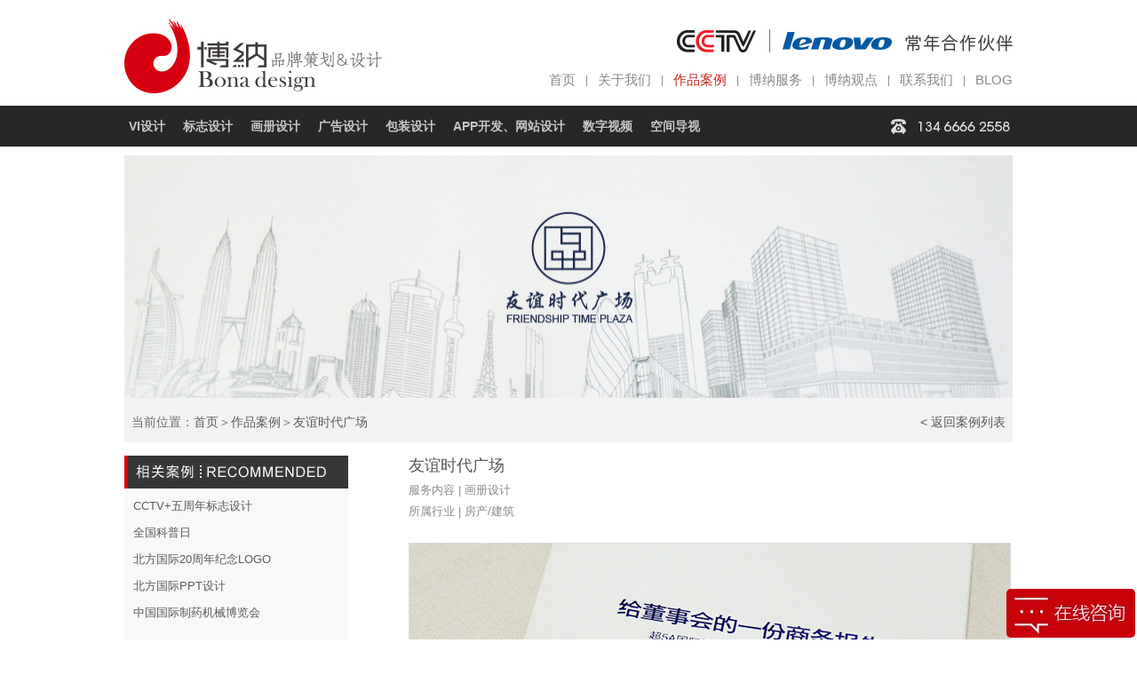

--- FILE ---
content_type: text/html
request_url: http://www.bona100.com/c-515.html
body_size: 5070
content:

<!DOCTYPE html PUBLIC "-//W3C//DTD XHTML 1.0 Transitional//EN" "http://www.w3.org/TR/xhtml1/DTD/xhtml1-transitional.dtd">
<html xmlns="http://www.w3.org/1999/xhtml">
<head>
<meta http-equiv="Content-Type" content="text/html; charset=utf-8" />
<title>友谊时代广场 画册设计 宣传册设计 北京彩页设计 logo设计 商标设计 标志设计 企业logo设计 VI设计 VI设计公司 品牌设计 品牌设计公司</title>
<meta name="keywords" content="友谊时代广场 画册设计 宣传册设计 北京彩页设计 logo设计 商标设计 标志设计 企业logo设计 VI设计 VI设计公司 品牌设计 品牌设计公司">
<meta name="description" content="画册设计 宣传册设计 北京彩页设计 logo设计 商标设计 标志设计 企业logo设计 VI设计 VI设计公司 品牌设计 品牌设计公司  企业VI设计 企业品牌设计 包装设计 产品包装设计 包装盒设计   网页设计 交互设计 博纳设计  设计公司  北京设计公司  宣传片  企业宣传片">
<link type="text/css" rel="stylesheet" href="css/css.css"/>
<script type="text/javascript" src="js/jquery-1.4.2.js"></script>
<script src="js/jquery-1.7.1.min.js"type="text/javascript" ></script>
<script src="js/main.js" type="text/javascript" ></script>
<script src="js/jquery.slide-jeepk.js" type="text/javascript" ></script>
<script type="text/javascript" src="js/slide.js"></script>
<script src="js/slides.min.jquery.js"></script>
<script>
		$(function(){
			$('#slides').slides({
				preload: true,
				preloadImage: 'images/loading.gif',
				play: 8000,
				pause: 3500,
				hoverPause: true,
				animationStart: function(){
					$('.caption').animate({
						bottom:-35
					},100);
				},
				animationComplete: function(current){
					$('.caption').animate({
						bottom:0
					},200);
					if (window.console && console.log) {
						// example return of current slide number
						console.log(current);
					};
				}
			});
		});
	</script>
<script type="text/javascript" src="js/tab.js"></script>
</head>
<body>
<div class="BodyParent">
<!---------------------header------------------------>
<link rel="shortcut icon" type="image/x-icon" href="http://xn--26qu38fslpkd.net/favicon.ico" media="screen" />
<a name='top'></a>
<div class="header">
  <div class="logo fl"><a href="http://www.bona100.com"><img src="UploadFile/Images/20145712134146345.jpg" alt="北京设计公司|logo设计公司|vi设计公司||画册设计公司|博纳设计" title="北京设计公司|logo设计公司|vi设计公司||画册设计公司|博纳设计" /></a></div>
  <div class="nav fr">
  	<div><img src="images/2014-index_05.jpg" /></div>
	<div class="nav1" id="page-wrap">
      <ul  class="dropdown">
        <li class="nav1_2"><a href="/">首页</a></li>
        <li class="line">|</li>
        <li class="nav1_2"><a href="about.html">关于我们</a></li>
        <li class="line">|</li>
        <li class="nav1_2 hover"><a href="case-best.html">作品案例</a></li>
        <li class="line">|</li>
        <li class="nav1_2"><a href="service.html">博纳服务</a></li>
        <li class="line">|</li>
        <li class="nav1_2"><a href="article-1.html">博纳观点</a></li>
        <li class="line">|</li>
        <li class="nav1_2"><a href="contact.html" rel="nofollow">联系我们</a></li>
        <li class="line">|</li>
        <li class="nav1_2 "><a href="http://blog.sina.com.cn/bona100" target="_blank" rel="nofollow">BLOG</a></li>
      </ul>
      <div class="clear"></div>
    </div>
  </div>
  <div class="clear"></div>
</div>
</div>

<div class="BodyParent topmenu01">
	<div class="BodyDiv">
    	<div class="fl iteam01">
        	<a href="case-0-23-0-0-0-1.html">VI设计</a>
        	<a href="case-0-22-0-0-0-1.html">标志设计</a>
        	<a href="case-0-20-0-0-0-1.html">画册设计</a>
        	<a href="case-0-17-0-0-0-1.html">广告设计</a>
        	<a href="case-0-18-0-0-0-1.html">包装设计</a>
        	<a href="case-0-19-0-0-0-1.html">APP开发、网站设计</a>
        	<a href="case-0-21-0-0-0-1.html">数字视频</a>
        	<a href="case-0-24-0-0-0-1.html">空间导视</a>
        </div>
    	<div class="fr phone"><img src="images/2014-index_10.jpg" /></div>
    	<div class="clear"></div>
    </div>
</div>
<!----------------------header----------------------->
<div class="BodyDiv about_topad"><img src="/UploadFile/Images/201721516462619064.jpg" alt="友谊时代广场"/></div>
<!----------------------nmain----------------------->
<div class="nmain">
  <div class="nmain_2">
  	<div class="fl">当前位置：<a href="/">首页</a>＞<a href="case-best.html">作品案例</a>＞<a>友谊时代广场</a></div>
    <div class="fr"><a href="case-best.html">&lt;&nbsp;返回案例列表</a></div>
  </div>
  <div class="nmain_4">
    <div class="nmain_4_left fl" style="width:252px;">
      
      <div class="nmain_4_leftcas2 nmain_4_leftcas22 nmain_4_leftcas5" style=" display:none">
		
        <a href="case-13-0-0-0-0.html">房产/建筑</a>
				
        <a href="case-0-20-0-0-0.html">画册设计</a>
				
        <a href="case-0-0-27-0-0.html">黄色</a>
				
        <a href="case-0-0-31-0-0.html">黑色</a>
				
        <a href="case-0-0-32-0-0.html">白色</a>
				
        <a href="case-0-0-34-0-0.html">色彩斑斓</a>
				
      </div>
      <div class="nmain_4_left1"><img src="images/2014-castdetails_10.jpg" /></div>
      <div class="nmain_4_left2">
        
      	<div class="linkdiv"><a href="c-412.html">CCTV+五周年标志设计</a></div>
			
      	<div class="linkdiv"><a href="c-625.html">全国科普日</a></div>
			
      	<div class="linkdiv"><a href="c-666.html">北方国际20周年纪念LOGO</a></div>
			
      	<div class="linkdiv"><a href="c-626.html">北方国际PPT设计</a></div>
			
      	<div class="linkdiv"><a href="c-665.html">中国国际制药机械博览会</a></div>
			
      </div>
      <div class="nmain_4_left1"><img src="images/2014-castdetails_12.jpg" /></div>
      <div class="nmain_4_left2">
        
          <div class="linkdiv"><a href="n-308.html" target="_blank" title="选择VI设计公司需要考虑哪些问题">>选择VI设计公司需要考虑哪些问题</a></div>
			
          <div class="linkdiv"><a href="n-307.html" target="_blank" title="品牌设计可以带来怎样的好处">>品牌设计可以带来怎样的好处</a></div>
			
          <div class="linkdiv"><a href="n-306.html" target="_blank" title="怎样选择品牌设计公司">>怎样选择品牌设计公司</a></div>
			
          <div class="linkdiv"><a href="n-305.html" target="_blank" title="企业宣传册设计">>企业宣传册设计</a></div>
			
          <div class="linkdiv"><a href="n-304.html" target="_blank" title="标志设计">>标志设计</a></div>
			
      </div>
    </div>
    <div class="nmain_4_rightca fr" style="width:680px;">
      <div class="nmain_4_leftcas22">
        <div class="details_title01"><b>友谊时代广场</b>
        
        </div>
        <div class="details_info01">
            服务内容 | <a href='case-0-20-0-0-0-1.html'>画册设计</a><br />
            所属行业 | <a href='case-13-0-0-0-0-1.html'>房产/建筑</a>
        </div>
      	
        <div class="nmain_4_rightcaxx"> <img src="UploadFile/Images/201721516491291869.jpg" alt="友谊时代广场 画册设计 宣传册设计 北京彩页设计 logo设计 商标设计 标志设计 企业logo设计 VI设计 VI设计公司 品牌设计 品牌设计公司" /></div>
			
        <div class="nmain_4_rightcaxx"> <img src="UploadFile/Images/201721516491953857.jpg" alt="友谊时代广场 画册设计 宣传册设计 北京彩页设计 logo设计 商标设计 标志设计 企业logo设计 VI设计 VI设计公司 品牌设计 品牌设计公司" /></div>
			
        <div class="nmain_4_rightcaxx"> <img src="UploadFile/Images/201721516492649973.jpg" alt="友谊时代广场 画册设计 宣传册设计 北京彩页设计 logo设计 商标设计 标志设计 企业logo设计 VI设计 VI设计公司 品牌设计 品牌设计公司" /></div>
			
        <div class="nmain_4_rightcaxx"> <img src="UploadFile/Images/201721516494896253.jpg" alt="友谊时代广场 画册设计 宣传册设计 北京彩页设计 logo设计 商标设计 标志设计 企业logo设计 VI设计 VI设计公司 品牌设计 品牌设计公司" /></div>
			
        <div class="nmain_4_rightcaxx"> <img src="UploadFile/Images/201721516495468617.jpg" alt="友谊时代广场 画册设计 宣传册设计 北京彩页设计 logo设计 商标设计 标志设计 企业logo设计 VI设计 VI设计公司 品牌设计 品牌设计公司" /></div>
			
        <div class="nmain_4_rightcaxx"> <img src="UploadFile/Images/20172151650176477.jpg" alt="友谊时代广场 画册设计 宣传册设计 北京彩页设计 logo设计 商标设计 标志设计 企业logo设计 VI设计 VI设计公司 品牌设计 品牌设计公司" /></div>
			
        <div class="nmain_4_rightcaxx"> <img src="UploadFile/Images/201721516501085261.jpg" alt="友谊时代广场 画册设计 宣传册设计 北京彩页设计 logo设计 商标设计 标志设计 企业logo设计 VI设计 VI设计公司 品牌设计 品牌设计公司" /></div>
			
      </div>
      <div class="nmain_4_rightz4">
      	
      </div>
      <div class="nmain_4_rightz4">
        <!-- JiaThis Button BEGIN -->
        <div id="ckepop">
            <span class="jiathis_txt">分享到：</span>
            <a class="jiathis_button_qzone"></a>
            <a class="jiathis_button_tsina"></a>
            <a class="jiathis_button_tqq"></a>
            <a class="jiathis_button_renren"></a>
            <a class="jiathis_button_kaixin001"></a>
            <a href="http://www.jiathis.com/share" class="jiathis jiathis_txt jtico jtico_jiathis" target="_blank"></a>
        </div>
        <script type="text/javascript" src="http://v3.jiathis.com/code/jia.js?uid=1336726623083149" charset="utf-8"></script>
        <!-- JiaThis Button END -->
        <div class="nmain_4_rightz41 fr">
          <ul class="fr">
          	
            <li><a href="c-514.html">上一篇》</a></li>
          	
            <li><a href="c-516.html">下一篇》</a></li>
            <li><a href="/">返回主页</a></li>
          </ul>
          <div class="clear"></div>
        </div>
        <div class="clear"></div>
      </div>
    </div>
    <div class="clear"> </div>
  </div>
</div>
<!----------------------nmain----------------------->
	
<!----------------------footer----------------------->
<div class="BodyParent footer">
  <div class="foot">
    <div class="foot_21"> <span class="red">网站地图</span> • <span class="white"> Site Map</span> </div>
    <div class="foot_22">
      <dl>
        <dt class="red"><a href="about.html">关于我们</a></dt>
        <dd><a href="about.html">关于博纳</a></dd>
        <dd><a href="team.html">精英团队</a></dd>
        <dd><a href="careers.html">招贤纳士</a></dd>
      </dl>
      <dl>
        <dt class="red"><a href="case-best.html">作品案例</a></dt>
        <dd><a href="case-best.html">精品案例</a></dd>
        <dd><a href="case-new.html">最新案例</a></dd>
        <dd><a href="case.html">行业案例</a></dd>
      </dl>
      <dl>
        <dt class="red"><a href="service.html">服务</a></dt>
        <dd><a href="service.html">服务流程</a></dd>
        <dd><a href="business.html">业务范围</a></dd>
        <dd><a href="faq.html">FAQ问答</a></dd>
        <dd><a href="feedback.html">客户反馈</a></dd>
        <dd><a href="download.html">相关下载</a></dd>
      </dl>
      <dl>
        <dt class="red"><a href="article-1.html">博纳观点</a></dt>
		
        <dd><a href="article-1.html">行业</a></dd>
            
        <dd><a href="article-2.html">领域</a></dd>
            
        <dd><a href="article-3.html">人才</a></dd>
            
        <dd><a href="article-4.html">审美</a></dd>
            
        <dd><a href="article-5.html">时代</a></dd>
            
        <dd><a href="article-6.html">艺术</a></dd>
            
        <dd><a href="article-7.html">商业</a></dd>
            
      </dl>
      <dl>
        <dt class="red"><a href="contact.html" rel="nofollow">联系我们</a></dt>
        <dd><a href="contact-3.html" rel="nofollow">联系电话</a></dd>
        <dd><a href="contact-4.html" rel="nofollow">公司地址</a></dd>
      </dl>
      <dl>
        <dt class="red"><a href="javascript:;">关注我们</a></dt>
        <dd><a href="http://e.weibo.com/bona100" target="_blank" rel="nofollow"><img alt="新浪微博" src="images/index_2.jpg" width="83" height="24" /></a></dd>
        <dd><a href="http://t.qq.com/bonasheji" target="_blank" rel="nofollow"><img alt="腾讯微博" src="images/index_3.jpg" width="83" height="24" /></a></dd>
        <dd><a href="http://t.163.com/1519477084" target="_blank" rel="nofollow"><img alt="网易微博" src="images/index_4.jpg" width="83" height="24" /></a></dd>
        <dd><a href="http://t.sohu.com/博纳设计公司/" target="_blank" rel="nofollow"><img alt="搜狐微博" src="images/index_5.jpg" width="83" height="24" /></a></dd>
        <dd><a href="http://www.zcool.com.cn/u/774848" target="_blank" rel="nofollow"><img alt="站酷主页" src="images/index_6.jpg" width="83" height="24" /></a></dd>
      </dl>
      <dl class="footer_lx">
        <dt class="red"><a href="contact.html" rel="nofollow"><img alt="客服QQ在线" src="images/index_7.jpg" width="196" height="40" /></a></dt>
        <dd><a href="contact.html" rel="nofollow"><img alt="销售热线" src="images/index_8.jpg" width="196" height="40" /></a></dd>
        <dd><a href="mailto:bona123@163.com" rel="nofollow"><img alt="邮件联系" src="images/index_9.jpg" width="196" height="40" /></a></dd>
        <div class="BaiDuSearch">
        	<form action="http://www.baidu.com/baidu" rel="nofollow" target="_blank">
            <input name=tn type=hidden value=baidu>
            <input class="input01" type=text name=word size=15>
            <input class="btn01" type="submit" value="百度搜索">
            </form>
        </div>
      </dl>
      <div class="clear"></div>
    </div>
    
    <div class="footer_xi">
      北京博纳道源文化传播有限公司 版权所有　<br/>Tel: 13466662558     E-mail: bona123@163.com<br>
		  <a href="https://beian.miit.gov.cn/" target="_blank">京ICP备12030838号-3</a>&nbsp;
      <a target="_blank" href="http://www.beian.gov.cn/portal/registerSystemInfo?recordcode=11011402010948" style="display:inline-block;text-decoration:none;height:20px;line-height:20px;"><img src="https://www.net2006.com/images/gonganbeian.png">京公网安备11011402010948号</a>&nbsp;
		  <a href="sitemap.html" title="网站地图">网站地图</a> &nbsp;<a href="sitemap.xml" title="sitemap">sitemap</a><br />
	　
	</div>
<!--关键词：-->

    </div>
  </div>
  <div class="bottom_fu"><a href='#top'><img src='images/gotop-1.gif'></a></div>
  <script type="text/javascript">
var _bdhmProtocol = (("https:" == document.location.protocol) ? " https://" : " http://");
document.write(unescape("%3Cscript src='" + _bdhmProtocol + "hm.baidu.com/h.js%3Fe4cab6f39f345e82e1d6b33090e727e4' type='text/javascript'%3E%3C/script%3E"));
</script>
</div>
<!----------------------footer----------------------->
<!-- page.baidu.com/www.bona100.com/17c27_1r98_i.html Baidu tongji analytics -->
<script type="text/javascript">
var _bdhmProtocol = (("https:" == document.location.protocol) ? " https://" : " http://");
document.write(unescape("%3Cscript src='" + _bdhmProtocol + "hm.baidu.com/h.js%3Fe5d1662cd4b43fac3d355a4e05324407' type='text/javascript'%3E%3C/script%3E"));
</script>
</body>
</html>


--- FILE ---
content_type: text/css
request_url: http://www.bona100.com/css/css.css
body_size: 6733
content:
html, body, div, p, ul, li, dl, dt, dd, h1, h2, h3, h4, h5, h6, form, input, select, button, textarea, iframe, table, th, td { margin: 0; padding: 0; }
img { border: 0 none; vertical-align: top; }
ul, li { list-style-type: none; }
h1, h2, h3, h4, h5, h6 { font-size: 14px; }
body, input, select, button, textarea { font-size: 12px; font-family:'微软雅黑',Tahoma, Geneva, sans-serif; color:#5c5c5c;}

button { cursor: pointer; border:0px; background:none; margin: 0; padding: 0; }
i, em, cite { font-style: normal; }
body{color:#6c6b6b; line-height:22px; }
a, a:link { color: #5c5c5c; text-decoration: none; }
a:visited {  }
a:hover { text-decoration: none; color:#C4261D; }
a:focus { outline: none; }
body{ background:#FFF;}
.clear { diplay: block!important; float: none!important; clear: both; overflow: hidden; width: auto!important; height:0px!important; margin: 0 auto!important; padding: 0!important; font-size: 0; line-height: 0; }
.more { float: right; display:block; margin-top:6px;}
.more a{}
.fl, .fr { display: inline; float: left; }
.fr { float: right; }
.red{ color:#c4261d;}
.red a{ color:#c4261d;}
.white{ color:#FFF}
body .gray{color:#6C6B6B}
body .gray a{color:#6C6B6B}
.gray1{color:#8b8988}
.gray1 a{color:#8b8988}
.ggao{ margin-top:10px;}
.ggao1{ margin-top:10px;}
.ggao2{ margin-top:3px;}
.text14{ font-size:14px;}

.BodyParent{ width: 100%; min-width: 1000px;}
.BodyDiv{ width:1000px; margin:0px auto; overflow-x:hidden;}

#qqFloat{}
.qq_li_01{ text-align:center; padding:10px 0px;}
.qq_li_01 a{ margin:0px 6px;}
#qqFloat .close{ height:30px; padding:8px 8px 32px 0px;}
#qqFloat .close a{ cursor:pointer; display:block; float:right; width:22px; height:20px;}

.bottom_fu{ width:35px; bottom:15px; left:50%; margin: 0 auto 0 510px; position: fixed; height:35px;
    z-index: 999;
    _bottom:auto;
    _width: 100%;
    _position: absolute;
    _top:expression(eval(document.documentElement.scrollTop+document.documentElement.clientHeight-this.offsetHeight-(parseInt(this.currentStyle.marginTop,10)||0)-(parseInt(this.currentStyle.marginBottom,10)||0)));
}
/*=======================全局样式===========================*/
.header{ width:1000px; margin:auto; padding-top:15px; height:104px;}
.logo{}
.nav{ width:535px; text-align:right;}
.nav1{}


ul.dropdown{ float:right;}
ul.dropdown li{ float:left; line-height:32px; height:32px; color:#898989;}
ul.dropdown .line{ margin:0px 11px;}

ul.dropdown  .nav1_2{}
ul.dropdown  .nav1_2 a{}
ul.dropdown li a{ font-size:15px; color:#898989;}
ul.dropdown li a:hover{ color:#cc0000;}
ul.dropdown li:last-child a  { border-right: none; } /* Doesn't work in IE */
ul.dropdown li.hover,
ul.dropdown li:hover{ color:#c4261d; position: relative;}
ul.dropdown li.hover a { color:#c4261d;}

.topmenu01{ background:#272727; height:46px; line-height:46px; overflow:hidden;}
.topmenu01 .iteam01{ height:46px; width:680px;}
.topmenu01 .iteam01 a{ color:#c7c7c7; display:block; float:left; margin-right:10px; padding:0px 5px; text-align:center; font-size:14px; font-weight:bold;}
.topmenu01 .iteam01 a:hover, .topmenu01 .iteam01 a.on{ color:#ffffff; background:#1b1b1b;}

/*=======================header样式===========================*/
.banner{ padding-top:10px;}
#glume{width:100%;position:absolute;overflow:hidden;z-index:1;}
#glume .Limg{width:100%;height:399px;position:relative;cursor:pointer;z-index:1;}
#glume .Limg li{width:100%;height:399px;position:absolute;cursor:pointer;}
#glume .Nubbt{display:none;position:absolute;z-index:1;right:5px;bottom:3px;}
#glume .Nubbt span{display:none;border:1px solid #45A06F;background:#fff;padding:1px 5px;margin:0 2px; font-style:normal;cursor:pointer;}
#glume .Nubbt span.on{background:#47AA72;color:#fff;}
#glume .Limg li.bg_1{background:#000000 url(../images/2011_campushr_banner_01.jpg) top center no-repeat;}
#glume .Limg li.bg_2{background:#393939 url(../images/2011_campushr_banner_03.jpg) top center no-repeat;}
#glume .Limg li.bg_3{background:#393939 url(../images/2011_campushr_banner_02.jpg) top center no-repeat;}
#glume .Limg li.bg_4{background:#354f0e url(../images/2011_campushr_banner_04.jpg) top center  no-repeat;}
#glume .Limg li.bg_5{background:#5b1a3c url(../images/2011_campushr_banner_05.jpg) top center no-repeat;}
#glume .Limg li.bg_6{background:#8f6f18 url(../images/2011_campushr_banner_06.jpg) top center no-repeat;}

/*=======================banner样式===========================*/
.main{}
.indexmid01{ padding-top:25px;}
.indexmid01 .box{ width:1100px;}
.indexmid01 .box_iteam01{ float:left; margin-right:13px; margin-bottom:22px; background:#efefef; border-bottom:4px solid #d3d3d3;}
.indexmid01 .box_iteam01:hover{ border-bottom:4px solid #d6000f;}
.indexmid01 .box_iteam01 .imgborder img{ width:240px; height:145px;}
.indexmid01 .box_iteam01 .txt{ height:170px; padding:11px 16px; color:#5c5c5c;}
.indexmid01 .box_iteam01 .txt a{ color:#5c5c5c;}
.indexmid01 .box_iteam01 .txt a:hover{ color:#cc0000;}
.indexmid01 .box_iteam01 .txt01{ font-size:15px; font-weight:bold; border-bottom:1px solid #b0b0b0; padding-bottom:3px; margin-bottom:3px;}
.indexmid01 .box_iteam01 .linkdiv{ font-size:13px; line-height:23px;}

.indexmid02 .title01{ background:#373737; height:51px; overflow:hidden;}
.indexmid02 .box{ width:1100px; padding-top:20px;}
.indexmid02 .box .box_iteam01{ width:321px; height:178px; margin-right:15px; margin-bottom:15px; float:left; border:1px solid #dddddd}
.indexmid02 .box .box_iteam01 .imgborder{}
.indexmid02 .box .box_iteam01 .imgborder img{ width:321px; height:178px;}
.indexmid02 .more01{ text-align:right; background:#f7f8f8; border:1px solid #ebebeb; margin-top:5px;}

/**首页案例图片翻转效果不支持 IE6**/
.indexpage .portfolio-item{ cursor:pointer;}
.indexpage .portfolio-item .flipper{height:180px;}
.index-container{}
.index-container:hover .flipper{-webkit-transform:rotateY(180deg);-moz-transform:rotateY(180deg);transform:rotateY(180deg);}
.index-container:hover .flipper .front{opacity:0; filter:alpha(opacity=0); }
.index-container:hover .flipper .back{opacity:1; filter:alpha(opacity=100);}
.index-container .flipper{-webkit-transition:-webkit-transform 0.6s;-webkit-transform-style:preserve-3d;-moz-transition:-moz-transform 0.6s;-moz-transform-style:preserve-3d;transition:transform 0.6s;transform-style:preserve-3d;position:relative;width:100%;}
.index-container .front,.flip-container .back{-webkit-backface-visibility:hidden;-moz-backface-visibility:hidden;backface-visibility:hidden;-webkit-transition:opacity 0.6s;-moz-transition:opacity 0.6s;-ms-transition:opacity 0.6s;-o-transition:opacity 0.6s;transition:opacity 0.6s;position:absolute;top:0;left:0;}
.index-container .front{width:100%;z-index:100;}
.index-container .back{ -webkit-transform:rotateY(180deg);-moz-transform:rotateY(180deg);transform:rotateY(180deg);opacity:0;width:100%;height:100%;}
.index-container .back .outer{display:inline-block;width:100%;height:100%;}
.index-container .back .outer .inner{ width:323px; display:inline-block; vertical-align:middle; color:#fff; font-size:12px; text-align:left; line-height:20px;}
.index-container .back .outer .inner h2{ font-size:14px; line-height:24px; font-weight:bold;}
.index-container .back .outer .inner a{ color:#fff;}
.index-container .back{}
.index-container table{ width:100%;}
.index-container table td{ height:160px; padding-top:20px; padding-left:22px; vertical-align:top;}
.index-container .bg01{ padding-top:15px; padding-left:15px; background:#000; height:163px; width:306px;filter:alpha(opacity=80); opacity:0.8; position:absolute; z-index:1}

/**首页案例图片翻转效果不支持 IE6**/

.indexmid03 .title01{ background:#373737; height:51px; overflow:hidden; margin-top:18px;}

.main_4{ margin-top:10px;}
.main_4q{ background:#e9e9e9;}
.main_42{ padding-top:8px; padding-left:6px; border-bottom:#c5c5c5 solid 1px; height:30px; line-height:30px; overflow:hidden;}
.main_42 ul li{ float:left; width:60px; text-align:center; margin-left:12px; cursor:pointer; height:30px; overflow:hidden; color:#3e3a39;}
.main_42 ul li.hover{ width:61px; text-align:center; background:#fff; height:31px; position:relative; bottom:0px !important;bottom:-1px;}

.main_42 h3{ width:90px; font-family:'微软雅黑'; text-align:center;}

.main_43{ padding:20px; border:1px solid #e9e9e9; background:#f7f8f8}
.main_43 ul li{ float:left; width:100px; margin-right:15px; line-height:24px; height:24px; overflow:hidden;}
.main_43 ul li a{ color:#3e3a39; text-decoration:underline;}
.main_43 ul li a:hover{ color:#cc0000;}

.main_5{ margin-top:30px; background:url(../images/index_08.jpg) left top no-repeat; padding-top:25px; padding-bottom:15px; width:1100px;}
.main_5l{ width:223px; background:url(../images/index_19.jpg) left bottom no-repeat; margin-right:35px;}
.main_5l ul{ margin-top:10px;}
.main_5l ul li{ background:url(../images/index_15.jpg) left center no-repeat; padding-left:10px; border-bottom:#FFF solid 1px;font-family:'宋体';}
.main_5l ul li a{ float:left; width:160px; height:25px; line-height:25px; overflow:hidden;}
.main_5l ul li span{ float:right;}
.main_5l .ul1{ height:135px;}

/*=======================main样式===========================*/
.footer{ background:#000000;}
.foot{ width:1000px; margin:auto; padding:20px 0px;}
.foot_21{ text-align:right; background:url(../images/index_28.jpg) left center no-repeat; height:22px; font-family:'微软雅黑'; margin-bottom:20px;}
.foot_22 dl{float:left; width:130px; overflow:hidden;}
.foot_22 dl dd a{ color:#b5b5b6;}
.foot_22 dl dd a img{ margin-top:5px;}
.foot_22 .footer_lx { float:right; width:196px;}
.link{ background:url(../images/index_45.jpg) top no-repeat; padding-top:2px; margin-top:15px;}
.link1{ background:url(../images/index_45.jpg) bottom no-repeat; padding-bottom:2px; }
.link1 ul li{ float:left; padding-left:5px; line-height:30px;}
.link1 ul li a{ color:#b5b5b6; padding-left:5px;}
.link1 ul li a:hover{ color:#e7382f;}
.footer_xi{color:#b5b5b6; padding:15px 0px 10px 0px;}
.footer_xi a{ color:#b5b5b6;}
/*=======================footer样式===========================*/

.about_topad{ height:273px; overflow:hidden; padding-top:10px;}
.about_topad img{ width:1000px; height:273px;}

.nmain{ width:1000px; margin:auto; padding-bottom:20px;}
.nmain_1{ text-align:right; padding-right:20px;}
.nmain_2{ background:#f2f2f3; height:45px; line-height:45px; font-size:14px; padding-top:5px; padding-left:8px; padding-right:8px;}

.nmain_3{ background:#f2f2f3; height:37px; overflow:hidden;}
.nmain_3 ul{ padding-right:20px;}
.nmain_3 ul li{ float:left; margin-right:10px;}
.nmain_3 ul li a{ font-size:14px; font-weight:bolder; color:#777a77; width:82px; height:35px; line-height:35px; border:1px solid #f2f2f3; text-align:center; display:block;}
.nmain_3 ul li a.hover,.nmain_3 ul li a:hover{ font-size:14px; font-weight:bolder; color:#d6000f; width:82px; background:#fdfdfd; border:1px solid #d6000f; text-align:center; display:block;}

.nmain_4{ margin-top:15px;}
.nmain_4_left{ width:215px; overflow-x:hidden;}
.nmain_4_left1{}
.nmain_4_left2{ font-size:13px; padding:5px 10px 15px 10px; border-bottom:4px solid #595757; background:#f7f8f8; margin-bottom:30px;}
.nmain_4_left2 .linkdiv{ line-height:30px; height:30px; overflow:hidden;}
.nmain_4_left2 .linkdiv02{ float:left; line-height:30px; height:30px; overflow:hidden; background:url(../images/2014-about_12.jpg) left 8px no-repeat; width:80px; padding-left:10px; padding-right:25px;}
.nmain_4_left2 a.on, .nmain_4_left2 a:hover{ color:#c4261d;}

.nmain_4_left3{ margin-top:10px; padding-bottom:2px;background:url(../images/index_54.jpg) bottom left no-repeat}
.nmain_4_left3 ul{ margin-top:10px;}
.nmain_4_left3 ul li{ background:url(../images/index_15.jpg) left center no-repeat; padding-left:10px;}
.nmain_4_left4{ text-align:center; padding:20px 0px;}

.nmain_4_left3 ul li a{ font-size:12px; font-weight:normal}
.nmain_4_right{ width:720px;}
.nmain_4_right1{ font-size:16px; color:#c4261d; font-weight:normal; padding:10px 0px 7px 0px; margin-bottom:8px; border-bottom:1px solid #e3e3e3;}
.nmain_4_right2{ background:url(../images/index_54.jpg) left bottom no-repeat; padding-bottom:25px; padding-top:30px;}
.nmain_4_right2 dt,.nmain_4_right2 dd{ float:left;}
.nmain_4_right2 dd{ width:470px; padding-left:10px;}
.nmain_4_right3{ font-size:16px; color:#c4261d; font-weight:normal; padding:10px 0px 7px 0px; margin-top:15px;}
.nmain_4_left5 ul li{ width:65px; float:left;}
.nmain_4_left5{ margin-top:10px; padding-left:2px;padding-bottom:2px;background:url(../images/index_54.jpg) bottom left no-repeat}
.main_4_righta{width:320px; padding-left:100px; }

.details01{ padding-top:10px;}
.details01 p{ margin-bottom:10px;}
.Map01{ padding:25px 0px 35px 0px;}

.main_4_righta1{ background:url(../images/index_54.jpg) left bottom no-repeat; padding-bottom:20px; margin-bottom:5px;}
.main_4_righta1 ul{ margin-top:10px;}
.main_4_righta1 ul li{ background:url(../images/index_15.jpg) left center no-repeat; padding-left:10px; line-height:25px; width:575px;}
.main_4_righta2{ width:210px; margin-top:0px;}
#page {width:100%;padding-top:10px; text-align:center;}
 #page ul{margin:0 auto; display:table;text-align:center; height:25px; overflow:hidden}
 #page li{float:left !important; float:none;margin-right: 2px; height:25px;line-height:18px;display:inline; zoom:1;}
 #page li a span{ display:block; padding-top:3px;}
 #page a{display: block; margin-right:2px; color: #666; background:url(../images/Article_07.jpg) no-repeat; overflow:hidden; width:22px; height:24px; text-align:center;}
  #page li a img{}
 #page a:link,#page a:visited {}
 #page a:hover {color:#c4261d;}
 #page .thisclass{border: 1px solid #CCCCCC;}
 
 #page1 {width:100%;padding-top:10px; text-align:right;}
 #page1 ul{ float:right}
 #page1 li{margin-right: 2px; height:23px;line-height:17px; zoom:1; float:left;}
 #page1 a{display: block;  margin-right:2px; color: #666; background:url(../images/Article_07.jpg) no-repeat; width:22px; height:24px; text-align:center; }
 #page1 li a span{ display:block; padding-top:3px;}
 #page1 a:hover , #page1 a.on{color:#c4261d; font-weight:bold;}
 #page1 .thisclass{border: 1px solid #CCCCCC;}
 
 
 
 
 
 
.nmain_4_rightz{ width:750px;}
.nmain_4_rightz1{ font-size:16px; font-weight:500; padding:20px 0px 10px 0px; border-bottom:1px solid #e3e3e3;}
.nmain_4_rightz2{ font-weight:500; margin-top:5px;}
.nmain_4_rightz3{ padding:25px 0px;}
  .nmain_4_rightz4{ margin-top:10px; padding-left:5px;}
.nmain_4_rightz41 ul li{ float:left;margin-left:10px;}
.nmain_4_rightz41 ul li a{ font-size:14px; font-weight:bolder; color:#777a77; width:82px; height:34px; line-height:34px; background:url(../images/About_05.jpg) no-repeat; text-align:center; display:block;}
.nmain_4_rightz41 ul li a:hover{ font-size:14px; font-weight:bolder; color:#c4261d; width:82px; height:34px; line-height:34px; background:url(../images/About_03.jpg) no-repeat; text-align:center; display:block;}
.nmain_4_rightb1{ padding-bottom:10px;}
.g_nmain_4_rightb1{ background:none}
.nmain_4_rightb2{ padding:15px 0px;}
.nmain_4_rightc1{ padding:0px 5px; background:url(../images/index_54.jpg) left bottom no-repeat;}
.nmain_4_rightb2 ul{ width:770px;}
.nmain_4_rightb2 ul li{ width:172px; height:120px; line-height:120px; font-size:18px; text-align:center; float:left; background:#f2f2f3; margin-right:10px; margin-bottom:12px;}
.nmain_4_rightb2 ul li a{ display:block; color:#d6000f;}
.nmain_4_rightb2 ul li a:hover{ background:#d6000f; color:#fff;}
.nmain_4_rightb2 .img_b_l{ width:14px; height:14px; background:url(../images/2014-Business_05.png) no-repeat; position:absolute; margin-top:-14px;}
.nmain_4_rightb2 .img_b_r{ width:14px; height:14px; background:url(../images/2014-Business_03.png) no-repeat; position:absolute; margin-top:-14px; margin-left:158px;}
.nmain_4_rightb2 .img_t_l{ width:14px; height:14px; background:url(../images/2014-Business_10.png) no-repeat; position:absolute;}
.nmain_4_rightb2 .img_t_r{ width:14px; height:14px; background:url(../images/2014-Business_09.png) no-repeat; position:absolute; margin-left:158px;}
.nmain_4_rightb2 ul li:hover .img_b_l{ background:url(../images/2014-Business-red_05.png)}
.nmain_4_rightb2 ul li:hover .img_b_r{ background:url(../images/2014-Business-red_03.png)}
.nmain_4_rightb2 ul li:hover .img_t_l{ background:url(../images/2014-Business-red_10.png)}
.nmain_4_rightb2 ul li:hover .img_t_r{ background:url(../images/2014-Business-red_09.png)}

.nmain_4_rightb2 h3{ width:315px; margin-top:70px;}
.nmain_4_rightb3{ width:350px;}
.nmain_4_rightbx{ background:none;}
.nmain_4_rightc1{ margin-top:20px;}
.nmain_4_rights1{ text-align:right;}
.nmain_4_rightf1 li{ margin-top:15px;}
.nmain_4_rightf1 li h3{ line-height:30px;}
.nmain_4_rightfa1{ text-align:center; margin-top:10px;}
.nmain_4_righdo1{}
.nmain_4_righdo1_1{ width:150px; padding:20px 0px;}
.nmain_4_righdo1_2{ width:460px; padding:15px 0px; line-height:30px;}
.padding{ padding-top:40px;}
.padding1{ padding-top:15px;}
.nmain_4_righdo1_2 ul li{ width:150px; float:left; padding-left:20px; font-size:14px;}

.nmain_4_leftc1{ background:url(../images/case_03.jpg) no-repeat; width:200px; height:28px; text-align:center; font-size:18px; line-height:28px;}
.nmain_4_rightca{ width:740px; overflow:hidden;}
.nmain_4_rightca1,.nmain_4_leftcas22,.nmain_4_leftcas5{ padding-bottom:20px; }
.nmain_4_leftcas22{}
.nmain_4_leftcas22 .details_title01{ font-size:14px; color:#898989; padding-bottom:5px;}
.nmain_4_leftcas22 .details_title01 b{ font-size:18px; color:#595757; font-weight:normal;}
.nmain_4_leftcas22 .details_info01{ line-height:24px; color:#898989; font-size:13px;}
.nmain_4_leftcas22 .details_info01 a{ color:#898989;}
.nmain_4_leftcas22 .details_info01 a:hover{ color:#333; text-decoration:underline;}
.nmain_4_rightca1 ul{ padding-top:15px; width:790px;}
.nmain_4_rightca1 ul .list_item01{ width:245px; height:135px; float:left; margin:0px 11px 11px 0px; border:1px solid #dddddd;}
.nmain_4_rightca1 ul .list_item01 img{ width:245px; height:135px;}

/**案例图片翻转效果不支持 IE6**/
.casepage .portfolio-item{ cursor:pointer;}
.casepage .portfolio-item .flipper{height:137px;}
.casepage .portfolio-item a{ display: block;}
.case-container{}
.case-container:hover .flipper{-webkit-transform:rotateY(180deg);-moz-transform:rotateY(180deg);transform:rotateY(180deg);}
.case-container:hover .flipper .front{opacity:0; filter:alpha(opacity=0); }
.case-container:hover .flipper .back{opacity:1; filter:alpha(opacity=100);}
.case-container .flipper{-webkit-transition:-webkit-transform 0.6s;-webkit-transform-style:preserve-3d;-moz-transition:-moz-transform 0.6s;-moz-transform-style:preserve-3d;transition:transform 0.6s;transform-style:preserve-3d;position:relative;width:100%;}
.case-container .front,.flip-container .back{-webkit-backface-visibility:hidden;-moz-backface-visibility:hidden;backface-visibility:hidden;-webkit-transition:opacity 0.6s;-moz-transition:opacity 0.6s;-ms-transition:opacity 0.6s;-o-transition:opacity 0.6s;transition:opacity 0.6s;position:absolute;top:0;left:0;}
.case-container .front{width:100%;z-index:100;}
.case-container .back{ -webkit-transform:rotateY(180deg);-moz-transform:rotateY(180deg);transform:rotateY(180deg);opacity:0;width:100%;height:100%;}
.case-container .back .outer{display:inline-block;width:100%;height:100%;}
.case-container .back .outer .inner{ width:247px; display:inline-block; vertical-align:middle; color:#fff; font-size:12px; text-align:left; line-height:20px;}
.case-container .back .outer .inner h2{ font-size:14px; line-height:24px; font-weight:bold;}
.case-container .back .outer .inner a{ color:#fff;}
.case-container .back{}
.case-container table{ width:100%;}
.case-container table td{ height:122px; padding-top:15px; padding-left:15px; vertical-align:top;}
.case-container .bg01{ padding-top:15px; padding-left:15px; background:#000; height:120px; width:230px;filter:alpha(opacity=80); opacity:0.8; position:absolute; z-index:1}

/**案例图片翻转效果不支持 IE6**/

.nmain_4_rightco1{ width:270px;}
.nmain_4_rightco2{ width:377px;}
.nmain_4_rightco3{ margin-top:140px; background:url(../images/Contact_06.jpg) right top no-repeat; padding-top:50px;}
.nmain_4_leftcas1{ font-size:18px; line-height:28px; }
.nmain_4_leftcas1h{ margin-top:15px; font-weight:normal}
.nmain_4_leftcas2{ margin:10px 0px 15px 0px; color:#6c6c6c;}
.nmain_4_leftcas3{ background:url(../images/caseong_11.jpg) no-repeat; height:193px; margin-top:10px; padding:15px 15px 0px;}
.nmain_4_leftcas4{ background:url(../images/caseong_13.jpg) left no-repeat; height:87px; text-align:right;}
.nmain_4_leftcas4_girl{ background:url(../images/caseong_13_2.jpg) left no-repeat;}
.nmain_4_leftcas5 a{ display:block; color:#6c6c6c; float:left; margin:0px 5px; white-space:nowrap;}

.nmain_4_rightcaxx{ padding-top:23px;}
.nmain_4_rightcaxx img{ max-width:680px; border:1px solid #dddddd;}
.nmain_4_right1gx{ margin-bottom:20px;}
.nmain_4_right1gx ul li{ float:left; width:260px; padding-left:47px; }
.nmain_4_right1gx ul li h3{ text-align:center; line-height:25px; font-weight:500}
.nmain_4_right1gxxx ul li{ width:141px; float:left;padding-left:40px; padding-right:40px;}
.nmain_4_right1gxxx ul li h3{ text-align:center;line-height:25px; font-weight:500}
.g_nmain_1{ margin-top:5px;}
.g_nmain_1 a{ padding-right:10px;}
.g_nmain_4_rightb1{ font-weight:400; line-height:18px; margin-top:10px;}
.g_nmain_4_rightb2{ padding-bottom:50px;}
/*=======================内页样式===========================*/
.bannerBox{ position:relative;overflow:hidden;}
.slideBox{height:550px;overflow:hidden;background:#EEEEEE;position:relative;}
.slideBox ul{height:550px; overflow:hidden; position:relative;}
.slideBox li{height:550px;}
.slideBox li a{ display:block; height:550px;background-position: center;background-repeat: no-repeat;background-size: auto 100%;}
#slideBoxLeft{ display:; width:49px;height:49px;background:url(../images/goLeft.png) no-repeat left top; position:absolute;left:0px;top:50%;margin-top:-24px;z-index:1022;}
#slideBoxRight{ display:; width:49px;height:49px;background:url(../images/goRight.png) no-repeat right top; position:absolute;right:0px;top:50%;margin-top:-24px;z-index:1022;}

.box01{ padding:0px 0px;}
.iteam01{ width:330px; float:left;}
.box01 .space{ float:left; width:60px; height:168px; border-bottom:4px #c63228 solid; padding-bottom:10px;}
.iteam01 .imgborder{ border-bottom:4px #c63228 solid; text-align:center; padding-bottom:10px;}
.iteam01 .imgborder img{ width:330px; height:168px;}
.iteam01 .img02{ text-align:center; font-size:0px;}
.iteam01 .txt01{ text-align:center; color:#c63228; font-size:14px; line-height:30px;}
.iteam01 .txt02{ text-align:center; font-size:14px;}
.iteam01 .txt03{ padding:8px 20px;}

.box02{ padding:0px 0px 0px 0px;}
.iteam02{ width:233px; float:left;}
.box02 .space{ float:left; width:10px; height:142px; border-bottom:3px #c63228 solid; padding-bottom:10px;}
.iteam02 .imgborder{ width:233px; height:142px; overflow:hidden; border-bottom:3px #c63228 solid; text-align:center; font-size:0px; padding-bottom:10px;}
.iteam02 .imgborder img{ width:233px; height:142px;}
.iteam02 .img02{ text-align:center; font-size:0px;}
.iteam02 .txt01{ text-align:center; color:#c63228; font-size:14px;}
.iteam02 .txt02{ text-align:center; font-size:14px; line-height:30px;}
.iteam02 .txt03{ padding:8px 30px;}

#DivFloat{ position:absolute;}
.BaiDuSearch{ background:url(../images/bg1.jpg); width:188px; height:32px; margin-top:5px; padding:8px 0px 0px 8px;}
.BaiDuSearch .input01{ height:20px; line-height:20px;}
.BaiDuSearch .btn01{ width:68px; height:25px;}